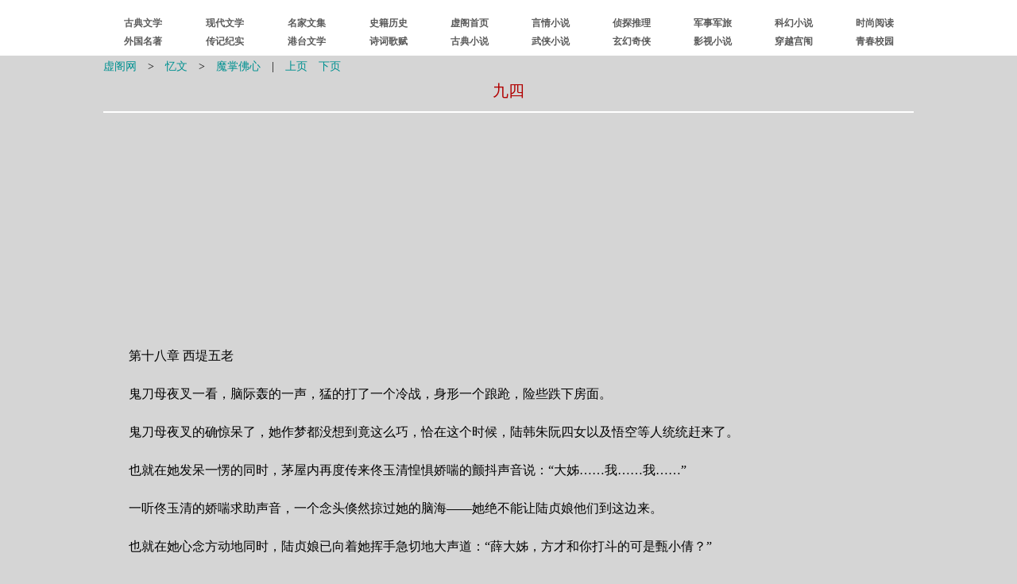

--- FILE ---
content_type: text/html
request_url: https://www.xuges.com/wuxia/yiwen/fzmx/094.htm
body_size: 7407
content:
<!DOCTYPE html PUBLIC "-//W3C//DTD XHTML 1.0 Transitional//EN" "http://www.w3.org/TR/xhtml1/DTD/xhtml1-transitional.dtd">
<html xmlns="http://www.w3.org/1999/xhtml">
<head>
<meta http-equiv="Content-Type" content="text/html; charset=gb2312" />
<title>94_魔掌佛心_忆文_虚阁网</title>
<link href="../../../49/s.css" type="text/css" rel="stylesheet" />
</head>
<body>

<div><script type="text/javascript" src="/41/dg.js"></script></div>
<div><script type="text/javascript" src="/41/dh.js"></script></div>

<div><table class="tb" cellspacing="1">
<tr><td class="zhs">
<a href="/">虚阁网</a>　&gt;　<a href="../index.htm">忆文</a>　&gt;　<a href="index.htm">魔掌佛心</a>　|　<a href="093.htm">上页</a>　<a href="095.htm">下页</a></td></tr>
<tr><td class="td2">九四</td></tr>
<tr><td class="jz">
<hr />
<script type="text/javascript" src="/41/bt.js"></script>
</td></tr>
<tr><td>
<br />
　　第十八章 西堤五老<br /><br />
　　鬼刀母夜叉一看，脑际轰的一声，猛的打了一个冷战，身形一个踉跄，险些跌下房面。<br /><br />
　　鬼刀母夜叉的确惊呆了，她作梦都没想到竟这么巧，恰在这个时候，陆韩朱阮四女以及悟空等人统统赶来了。<br /><br />
　　也就在她发呆一愣的同时，茅屋内再度传来佟玉清惶惧娇喘的颤抖声音说：“大姊……我……我……”<br /><br />
　　一听佟玉清的娇喘求助声音，一个念头倏然掠过她的脑海——她绝不能让陆贞娘他们到这边来。<br /><br />
　　也就在她心念方动地同时，陆贞娘已向着她挥手急切地大声道：“薛大姊，方才和你打斗的可是甄小倩？”<br /><br />
　　鬼刀母夜叉见问，正合心意，甄小倩虽然去了西北，但她却不得不指着西南，连连颔首，焦急地道：“是是，陆姑娘，快，她向纵岭上逃走了！”<br /><br />
　　陆贞娘早在谷口便看到了鬼刀母夜叉和一个身穿亮缎劲衣的女子在房面上打斗，也清楚地看到那女子纵下房面逃走了。<br /><br />
　　是以，一听鬼刀母夜叉回答，立即回头望着悟空、一尘、风雷拐等人分配追击小组。<br /><br />
　　鬼刀母夜又正在暗自庆幸陆韩四女没有怀疑，浑汉黑煞神，偏偏大声问：“你没看到佟姑娘，还有咱们盟主吗？”<br /><br />
　　鬼刀母夜又见问，气得不由咬了咬牙，她简直恨透黑煞神，不由骂了声死人，但她仍镇定地大声答道：“没看到老妹子，盟主身法快，不知追到哪里去了……”<br /><br />
　　说话之间，陆贞娘已分配完毕，只见悟空憨姑铁罗汉以及铜人判官等人，纷纷向正南及西南飞身追去。<br /><br />
　　鬼刀母夜叉一见，也突然惊觉到她必须赶快离开这儿。<br /><br />
　　是以，未待话完，倏然转身，提气就待纵向后院。<br /><br />
　　但是，就在她转身的同时，目光本能的发现西北百十丈外的矮峰凸岩下，亮影一闪，顿时不见。<br /><br />
　　由于这时正有一缕朝阳射在凸岩下，因而她断定那点反光亮影必是甄小倩。<br /><br />
　　鬼刀母夜叉转念间，业已纵下房面飞身纵进了竹林，直向那座矮峰突岩下追过去。<br /><br />
　　由于她怕陆贞娘等人发现她的行踪，一出竹林，立即躬身鹤行，藉着杂树和荒草，快闪疾避，加速驰去。<br /><br />
　　看看将到突岩下，蓦见方才甄小倩消失地方的荒草，仍徐徐向两边摆动。<br /><br />
　　鬼刀母夜又看得心中一惊，知道那里就是甄小倩隐身之处。<br /><br />
　　是以，提气摒息，双刀高举，一声不吭，猛的就是一个虎扑<br /><br />
　　但是，就在她飞扑的刹那间，眼前亮影一闪，甄小倩已飞身跃起来，一个乳燕惊飞，身形快如丸射般一闪已纵进了草后的石洞内。<br /><br />
　　鬼刀母夜叉扑至近前，“唰”的一声双刀剁空，石砂四射，断草飞溅，落身处的高草，立被她的双刀砍倒了一大片。<br /><br />
　　双刀剁空的鬼刀母夜叉，趁势蹲伏在草丛内，她不敢站起来，深怕陆韩朱阮四女和悟空、一尘等人发现她。<br /><br />
　　是以，双刀落地，身形下蹲，急忙定睛前看。<br /><br />
　　只见一丈五尺外的岩壁下，大小共有七八个裂隙石洞，仅中间的一个较高大，也只有一尺多宽，“游侠同盟”中除了五位姑娘和秃子哑巴外，谁也挤不进去。<br /><br />
　　显然，甄小倩能在那等快速身法下进入石洞，足证她的身材苗条，轻功也已到了相当火候。<br /><br />
　　鬼刀母夜叉凝目向内看，虽然有朝阳的照射，洞隙深处依然是漆黑一片。<br /><br />
　　她虽然看不见甄小倩隐身的位置，但在甄小倩方才飞身纵进洞内的一刹那，她发现甄小倩业已整理好了衣服。<br /><br />
　　鬼刀母夜叉暗中庆幸，如果方才在房上不是偶然发现了甄小倩的闪光身影，或这时迟来一步，必然又被甄小倩逃走了。<br /><br />
　　由于她看不见甄小倩的隐身位置，只得压低声音，恨声道：“甄小倩，你这不贞不节的贱妇，还不滚出来受死吗？”<br /><br />
　　话声甫落，洞内的甄小倩，已同样的低音，恨声道：“薛金花，你不要逼人大甚，再说，你未必真的希望我出去和你一拼！”<br /><br />
　　鬼刀母夜叉听得双颊一热，不由略微提高了一些声音，怒声道：“为什么？有胆子你就滚出来。”<br /><br />
　　洞内的甄小倩冷冷一笑，道：“怕的是你薛金花无法向陆贞娘她们交代，何况茅屋里的床上还有佟玉清和江玉帆……”<br /><br />
　　鬼刀母夜叉被甄小倩说中了内心的顾忌，倏然再起杀机，恨的是看不见甄小倩的隐身位置，空有一身精绝的暗器。<br /><br />
　　这时一听甄小倩谈到了江玉帆和佟玉清，不由翘起头来看了一眼百十丈外的那三间茅屋。<br /><br />
　　同时，她也看到陆韩朱阮四女和风雷拐等人，业已驰上了纵岭，有的已驰上岭巅，正在游目向四野察看。<br /><br />
　　鬼刀母夜叉担心被陆贞娘等人看到，不由惊得急忙将头低下来！<br /><br />
　　洞中的甄小倩一见，不由冷冷一笑，立即得意地道：“一向天不怕地不怕的鬼刀母夜叉，这时也自觉无法向陆贞娘和朱擎珠她们交代了……”<br /><br />
　　鬼刀母夜又一听，不由紧咬钢牙，怒目瞪着洞口，恨恨低声道：“放你的屁，老娘有什么不好交代的……”<br /><br />
　　洞中的甄小倩立即得意地道：“二少奶奶我来了西北，而你却把他们指向了西南……”<br /><br />
　　鬼刀母夜又未待甄小倩话完，早已在皮囊里握了一把铁蒺藜，一声低喝，运足全劲，照准隙洞口内打了进去。<br /><br />
　　只见十数点黑星，划空带啸，幻成无数黑线，直射洞内。<br /><br />
　　紧接着，一阵格啦声响，洞中溅起无数火花，回声久久不绝。<br /><br />
　　也就在回声未绝的同时，洞内的甄小倩，突然提高声音，怒声道：“薛金花，你再如此咄咄逼我，我可真的要冲出去了！”<br /><br />
　　鬼刀母夜又一听，急忙捡起地上的右手鬼头刀，同时恨声道：“好，你只要敢出来，老娘就一刀将你剁成两半。”<br /><br />
　　洞中的甄小倩冷哼一声，笑着说：“你杀了我，就别想得到解药！”<br /><br />
　　鬼刀母夜叉听得、心头一震，不由暗呼糟糕，心说，我怎的忘了向这贱妇要解药了？<br /><br />
　　心中虽然在想，但她嘴里仍没忘冷冷一笑，轻蔑地道：“这种事要什么解药？那事儿完了毒也解了！”<br /><br />
　　洞中的甄小倩一听，不由发出一阵得意地格格娇笑，道：“等那事儿完了，你那老妹子佟玉清也别想走路了！”<br /><br />
　　鬼刀母夜叉听得心头一震，暗自焦急，但她仍淡淡的恨声道：“你这躁娘们儿能吃得消，我那老妹子也受得了。”<br /><br />
　　洞中的甄小倩再荡然一笑道：“告诉你，你我都是过来人，佟玉清可是第一遭儿……”<br /><br />
　　鬼刀母夜叉不由呸了一声，恨恨的怒声道：“甄小倩，天下的男人那么多，你不会随便找一个？为什么偏偏要找我们盟主江玉帆？”<br /><br />
　　洞中的甄小倩一听，突然切齿恨声道：“我要报复，我要报复……”<br /><br />
　　鬼刀母夜又立即怒声道：“佟玉清虽然杀了你作恶多端的父亲，可是在毒鬼谷也饶过你一死，而且佟玉清虽然一同去了毒鬼谷，可是不是她杀你丈夫的……”<br /><br />
　　话未说完，甄小倩已悲愤激动地恨声道：“我已经打听清楚了，我丈夫是死在陆贞娘的宝剑下，所以我这样作也是为了对付她。”<br /><br />
　　鬼刀母夜又为了向甄小倩索到解药，只得放缓声音，沉声道：“现在你既然知道是谁杀了你的丈夫，你和佟玉清之间的仇嫌也应该就此勾消，解药可以拿出来了吧？”<br /><br />
　　洞中的甄小倩立即轻蔑的道：“你说的也未免大简单了……”<br /><br />
</td></tr>
<tr><td><hr /></td></tr>
<tr><td class="zhx"><a href="/">虚阁网(<span class="zt">Xuges.com</span>)</a></td></tr>
<tr><td class="jz">
<a href="093.htm">上一页</a>&nbsp;<a href="index.htm">回目录</a>&nbsp;<a href="/">回首页</a>&nbsp;<a href="095.htm">下一页</a>
</td></tr></table></div>

<div><script type="text/javascript" src="/41/wb.js"></script></div>
<div><script type="text/javascript" src="/41/wp.js"></script></div>
<div id="tj"><script type="text/javascript" src="/41/tj.js"></script></div>

</body>
</html>


--- FILE ---
content_type: text/html; charset=utf-8
request_url: https://www.google.com/recaptcha/api2/aframe
body_size: 266
content:
<!DOCTYPE HTML><html><head><meta http-equiv="content-type" content="text/html; charset=UTF-8"></head><body><script nonce="TjE-yZmLsIlOvEhsnuFZug">/** Anti-fraud and anti-abuse applications only. See google.com/recaptcha */ try{var clients={'sodar':'https://pagead2.googlesyndication.com/pagead/sodar?'};window.addEventListener("message",function(a){try{if(a.source===window.parent){var b=JSON.parse(a.data);var c=clients[b['id']];if(c){var d=document.createElement('img');d.src=c+b['params']+'&rc='+(localStorage.getItem("rc::a")?sessionStorage.getItem("rc::b"):"");window.document.body.appendChild(d);sessionStorage.setItem("rc::e",parseInt(sessionStorage.getItem("rc::e")||0)+1);localStorage.setItem("rc::h",'1769903905475');}}}catch(b){}});window.parent.postMessage("_grecaptcha_ready", "*");}catch(b){}</script></body></html>